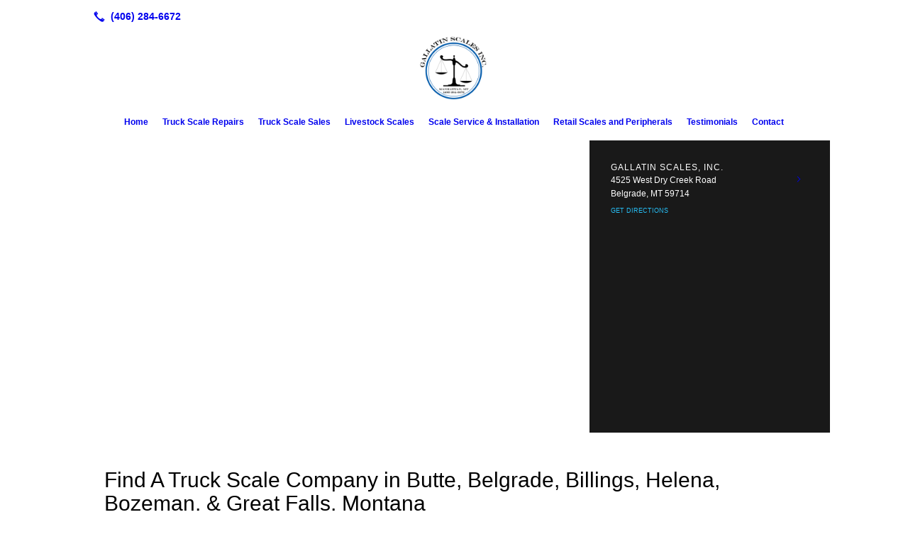

--- FILE ---
content_type: text/html; charset=UTF-8
request_url: https://gallatinscales.com/contact
body_size: 8039
content:
<!DOCTYPE html>
<!DOCTYPE html PUBLIC "-//W3C//DTD HTML 4.01 Transitional//EN" "http://www.w3.org/TR/html4/loose.dtd">

<html lang="en" class="theme_bg easton_theme luna_theme unknown-os" ng-app="themeApp" >
<head>
	<meta http-equiv="Content-Type" content="text/html; charset=utf-8">
    <meta http-equiv="X-UA-Compatible" content="IE=Edge">
    <meta name="viewport" content="width=device-width, initial-scale=1.0, user-scalable=no, minimal-ui" />
    <title>Contact Us | Butte, Billings, Helena, Great Falls & Bozeman, MT | Gallatin Scales</title>

    <!-- preconnecting / preloading -->
    <link rel="preconnect" as="style" id="jquery-ui-css-preload" href="//ajax.googleapis.com/ajax/libs/jqueryui/1.11.2/themes/smoothness/jquery-ui.min.css?ver=248_11" crossorigin/>
    <!-- end of preconnecting / preloading -->

    <!-- links to styles -->
    <link rel="stylesheet" id="jquery-ui-css"  href="//ajax.googleapis.com/ajax/libs/jqueryui/1.11.2/themes/smoothness/jquery-ui.min.css?ver=248_11" type="text/css" media="all" />


    <!-- from beacon-easton theme definition front_actions() -->
    <link rel="preconnect" id="Source-Sans-Pro-css-preconnect" href="https://fonts.googleapis.com/css?family=Source+Sans+Pro%3A400%2C700&#038;ver=248_11" />
<link rel="stylesheet" id="Source-Sans-Pro-css" href="https://fonts.googleapis.com/css?family=Source+Sans+Pro%3A400%2C700&#038;ver=248_11" type="text/css" media="all"/>
<link rel="stylesheet" id="theme-css" href="https://gallatinscales.com/cms_websites/css/dist/beacon-theme_easton/theme.css?ver=1" type="text/css" media="all and (min-width:0px)"/>
<link rel="stylesheet" id="customize-css" href="https://gallatinscales.com/cms_websites/cms_theme_custom_css.php?ver=248_11" type="text/css" media="all"/>
<link rel="stylesheet" id="b2b-map-frontend-styles-and-admin" href="https://gallatinscales.com/wp-content/themes/tsm-theme-1/plugins/_the_map/css/map-styles-admin.min.css"/>
<script type="text/javascript" src="https://gallatinscales.com/wp-content/plugins/tsm-b2b/plugins/_the_tsi_forms/views/render/TSIFormsRenderer.js?ver=1724879175"></script>
<!-- from _the_list -->

    <!-- general links to JS for all themes-->
    <!-- <script type="text/javascript" src="https://code.jquery.com/jquery-1.12.4.min.js"></script> -->
    <!-- <script type="text/javascript" src="https://code.jquery.com/jquery-migrate-1.4.1.min.js"></script> -->
    <!-- <script type="text/javascript" src="https://tsm-js.s3.amazonaws.com/jquery.validate.js?ver=248_11"></script> -->
    <!-- <script type="text/javascript" src="https://ajax.googleapis.com/ajax/libs/jqueryui/1.11.2/jquery-ui.min.js?ver=248_11"></script> -->
    <!-- from current/wp-content/themes/tsm-theme-1/plugins/_the_list/_the_list.php -->
    <!-- <script type="text/javascript" src="https://tsm-js.s3.amazonaws.com/jquery.sonar.min.js?ver=248_11"></script> -->
    <!-- <script type="text/javascript" src="https://gallatinscales.com/wp-content/themes/beacon-easton/js/nwmatcher.js"></script> -->
    <!-- <script type="text/javascript" src="https://gallatinscales.com/wp-content/themes/beacon-easton/js/modernizr-custom-11917.js"></script> -->

    <script type="text/javascript" src="https://gallatinscales.com/cms_websites/js/dist/shared/external/scripts.min.js"></script>

<script type="text/javascript" src="https://gallatinscales.com/cms_websites/tools/AdminBarAnalytics/js/external-tracking.min.js"></script>
<link rel="shortcut icon" sizes="16x16 32x32 64x64" href="/files/2020/02/usa-united-states-politics-presidential-election-america-american_26-512.png?w=196&h=196&zc=0">
<meta property="og:title" content="Contact Us | Butte, Billings, Helena, Great Falls & Bozeman, MT | Gallatin Scales"/>
<meta property="og:site_name" content="Gallatin Scales"/>
<meta property="og:type" content="website"/>
<meta property="og:url" content="https://gallatinscales.com/contact"/>
<meta property="og:description" content="Whether you’re looking for a truck scale or a livestock scale, you’ll find the perfect scale for the job at Gallatin Scales, Inc. Based in Belgrade, MT."/>
<meta name="description" itemprop="description" content="Whether you’re looking for a truck scale or a livestock scale, you’ll find the perfect scale for the job at Gallatin Scales, Inc. Based in Belgrade, MT." />
<link rel="canonical" href="https://gallatinscales.com/contact" />
<link rel="stylesheet" id="custom-css-css" href="https://gallatinscales.com/cms_websites/cms_custom_css.php?ver=248_11" type="text/css" media="all"/>
<script>
jQuery(document).ready(function(){
    jQuery('.tsidesign_dl .the_list_item_image img').each(function(){
        this.src = this.src.replace('?w=1060&h=440&a=t', '');
    });
});
</script>

<script>

jQuery(document).ready(function(){
 jQuery('.tsidesign_dl .the_list_item_image img').each(function(){
     this.src = this.src.replace('?w=316&h=135&a=t', '');
 });
});
</script>

<script>
jQuery(document).ready(function(){
jQuery(".tsidesign_content1").each(function() {
  jQuery(this).wrap("<div id ='wrapfeature'></div>");
});
});
</script>

<script>
jQuery(document).ready(function(){jQuery(".b2b-location-h2:nth-child(2)").append("<span><BR/> Call 24/7 for service!</span>");});</script>
<script type="text/javascript">
//<![CDATA[
    var b2b = {
        'isTestingUser' : 0,
        'tag':'248_11',
        'theme': 'beacon-theme_easton',
        'blog_id': 35891,
        'website_id': 13219,
        'CID':'', // later
        'gaId':'UA-126627685-40',
        'page_type': '',
        'isPage': '',
        'post_id': '149235',
        'home_url':'https://gallatinscales.com',
        'admin_url':'',
        'plugins_url':'',
        'basename':'index.php',
        'isMobile':0,
        'isTablet':0,
        'isFrontPage': 0,
        'isPost':0,
        'isSuperAdmin':0,
        'isBeacon':1,
        'isB2Badmin':0,
        'hasStore':0,
        'primary_menu': 0 ,
        'qstr':[],
        'containerClasses':{},
        'post_password_required':0,
        'onFly':0
    };
//]]>
</script>
    <script type="text/javascript">
				window.b2b = window.b2b || {};
				window.b2b.GA = {"accounts":["UA-126627685-40","UA-26792682-1"]};
		</script>
<script type="text/javascript">
    var analyticsFileTypes = [''];
    var analyticsSnippet = 'enabled';
    var analyticsEventTracking = 'enabled';
</script>

<script type="text/javascript">
    var _gaq = _gaq || [];
    _gaq.push(['_setAccount', 'UA-126627685-40']);
    _gaq.push(['_addDevId', 'i9k95']); // Google Analyticator App ID with Google
    _gaq.push(['_setCampaignCookieTimeout', 0]);

    _gaq.push(['_trackPageview']);

    _gaq.push(['_setAccount', 'UA-26792682-1']);
_gaq.push(['_setCampaignCookieTimeout', 0]);
_gaq.push(['_trackPageview']);

    (function() {
        var ga = document.createElement('script'); ga.type = 'text/javascript'; ga.async = true;
        ga.src = ('https:' == document.location.protocol ? 'https://ssl' : 'http://www') + '.google-analytics.com/ga.js';
        var s = document.getElementsByTagName('script')[0]; s.parentNode.insertBefore(ga, s);
    })();
</script>

        <!-- Master Google tag (gtag.js) -->
            <script async src="https://www.googletagmanager.com/gtag/js?id=G-PF8RFHR03F"></script>
            <script>
            window.dataLayer = window.dataLayer || [];
            function gtag(){dataLayer.push(arguments);}
            gtag('js', new Date());
            gtag('config', 'G-PF8RFHR03F');
        </script>


            <!-- Ga4 Script-->
            <!-- Elapsed Time: 0.0028889179229736s -->
            <script async src="https://www.googletagmanager.com/gtag/js?id=G-1SJJ8FQ3R1"></script>
            <script> window.dataLayer = window.dataLayer || []; function gtag(){dataLayer.push(arguments);} gtag('js', new Date()); gtag('config', 'G-1SJJ8FQ3R1'); </script>


        <!-- Custom CTC & CTD events -->
        <script>
            document.addEventListener('DOMContentLoaded', function () {
                document.querySelectorAll("a[href^='tel']").forEach(function(el){
                    el.addEventListener('click', function (event) {
                        gtag('event', 'call_click');
                    });
                });
                document.querySelectorAll("a[href^='https://maps.google.com/maps']").forEach(function(el){
                    el.addEventListener('click', function (event) {
                        gtag('event', 'directions_click');
                    });
                });
            }, false);
        </script>

</head>
<body class=" page page-id-149235 page-template-default ve-iframe beacon r1 unknown">

<div class="mobile-wrapper">
    <div id="wrapper" class="beacon_wrapper single-hdr Prociono">

        <div class="mobile_share_wrap modal_wrap">
            <div class="modal_content share_icons">
                <h3 class="modal_title">Follow Us <a href="#" class="modal_close close-share">x</a></h3>
                <div class="share_icons_list_wrap modal_list_wrap">
                    <div class="share_icons_list modal_list">
                        <a href='tel:+1-406-284-6672' class='phone' data-icon='A' title='(406) 284-6672'></a>
<ul class="social-media-links"></ul>                    </div>
                </div>
            </div>
        </div>
        <div id="the_header" class="header">
            <div class="ss_container header_share_wrap inline-list">
                <div class="share_icons-wrap share_icons">
                    <div class="share_icons_list">
                        <a href='tel:+1-406-284-6672' class='phone' data-icon='A' title='(406) 284-6672'></a>
<ul class="social-media-links"></ul>                    </div>
                </div>
            </div>

            <div class="mobile-triggers">
                <a href="#" class="trigger menu-trigger"><span>a</span></a>
                            </div>

            
<div id='_the_logo' class='_is_plugin header-logo' slug='_the_logo' data-extra-args='{"section":"header"}'>
<h2 class='logo logo-v2'>
<div data-numslots="1" class="logo-variation logo-variation-header"><div  class="logo-slot pct100 slot_0 slot-type-image align-center"><a class="ve_no_url" href="https://gallatinscales.com" title="Gallatin Scales" rel="home"><img  src="/files/2018/09/GS_Logov2.png" /></a></div></div><div data-numslots="1" class="logo-variation logo-variation-mobile"><div  class="logo-slot pct100 slot_0 slot-type-image align-center"><a class="ve_no_url" href="https://gallatinscales.com" title="Gallatin Scales" rel="home"><img  src="/files/2018/09/GS_Logov2.png" /></a></div></div>
</h2></div>
            <div id="access" class="original_access">
                <div class="menu align-center">
            <ul id="menu-primary-menu" rel="dennis" class="sf-menu sf-menu_bg"><li class=" menu-item menu-item-140564 menu-item-object-page menu-item-type-post_type  page_item page-item-149229" id="menu-item-140564"><a href="https://gallatinscales.com/">Home</a></li><li class=" menu-item menu-item-140565 menu-item-object-page menu-item-type-post_type " id="menu-item-140565"><a href="https://gallatinscales.com/truck-scale-repairs/">Truck Scale Repairs</a></li><li class=" menu-item menu-item-140566 menu-item-object-page menu-item-type-post_type " id="menu-item-140566"><a href="https://gallatinscales.com/truck-scale-sales/">Truck Scale Sales</a></li><li class=" menu-item menu-item-140567 menu-item-object-page menu-item-type-post_type " id="menu-item-140567"><a href="https://gallatinscales.com/livestock-scales/">Livestock Scales</a></li><li class=" menu-item menu-item-140568 menu-item-object-page menu-item-type-post_type " id="menu-item-140568"><a href="https://gallatinscales.com/scale-service-and-installation/">Scale Service & Installation</a></li><li class=" menu-item menu-item-588969 menu-item-object-page menu-item-type-post_type " id="menu-item-588969"><a href="https://gallatinscales.com/retail-scales-and-peripherals/">Retail Scales and Peripherals</a></li><li class=" menu-item menu-item-140570 menu-item-object-page menu-item-type-post_type " id="menu-item-140570"><a href="https://gallatinscales.com/testimonials/" target="_self">Testimonials</a></li><li class=" menu-item menu-item-140571 menu-item-object-page menu-item-type-post_type current-menu-item current_page_item" id="menu-item-140571"><a href="https://gallatinscales.com/contact/">Contact</a></li></ul>
        </div>            </div>

        </div><!-- closed id="the_header" -->
        <div id="container" class=" single-feat Prociono">

            <div class="mobile-abovepost "><ul class="phones"><li class="primary tsi-phone "><a href="tel:(406) 284-6672" data-icon="A" title="(406) 284-6672"><span><b></b> (406) 284-6672</span></a></li></ul><ul class="addresses"><li class="primary tsi-address "><a href="https://maps.google.com/maps?daddr=4525 West Dry Creek Road, Belgrade, MT 59714" data-icon="M" title="https://maps.google.com/maps?daddr=4525 West Dry Creek Road, Belgrade, MT 59714" target="_blank">Directions</a></li></ul></div>
<div class='full_width_content section_content content_bg wrp_color_bg'><div class='section w1060'><!-- Start block beacon_plugin -->
<!-- beacon_plugin new RENDER -->
 <div id='section_1' class='list_block type_plugin column_amt_1 landscape_4_3 large not_well '>
<div class='item_1 the_list_item plugin_0_0 center not_hero no_image'  lang='en'>

<div id="_the_map_wrapper" class="_the_map _is_plugin" slug="_the_map" args="post_id=149235">
                <div class="b2b-location wide">
	<iframe
		class="b2b-location-canvas"
		frameborder="0"
		style="border:0"
		allowfullscreen
	>
	</iframe>
	<!-- <div class="b2b-location-nav">
		<img class="b2b-location-nav-up" src="img/b2b-maps-wide-nav-up.png"/><img class="b2b-location-nav-down" src="img/b2b-maps-wide-nav-down.png"/>	</div> -->
	<div class="b2b-location-items-container">
		<div class="b2b-location-items">
			<ul>
								<li data-iframe-src-query="&amp;q=4525+West+Dry+Creek+Road%2C%2CBelgrade%2CMT%2C59714%2C" data-address="4525 West Dry Creek Road, , Belgrade, MT, 59714" data-index="1">
					<div class="b2b-location-basic-info">
						<div class="b2b-location-hover-box"></div>						<h2>Gallatin Scales, Inc.</h2>
            <p>

              4525 West Dry Creek Road<br/>Belgrade, MT 59714
            </p>
												<a class="b2b-location-get-directions color_bodylinks" href="https://maps.google.com/maps?daddr=4525 West Dry Creek Road, Belgrade, MT 59714&hl=en" target="_blank">GET DIRECTIONS</a>
												<a class="b2b-location-expand-icon" href="javascript:void(0);" title="See Details"></a>
					</div>
					<p class="b2b-location-detail-info">
						<br/><span class="b2b-location-h2">Call Us</span><br/><a href="tel:(406) 284-6672"><b>Phone:</b> (406) 284-6672</a><br/>                        													<br/><span class="b2b-location-h2">Hours</span><br/>
							<b>Mon: </b>8:00AM-6:00PM<br/><b>Tue: </b>8:00AM-6:00PM<br/><b>Wed: </b>8:00AM-6:00PM<br/><b>Thu: </b>8:00AM-6:00PM<br/><b>Fri: </b>8:00AM-6:00PM<br/><b>Sat: </b>By Appt. Only<br/><b>Sun: </b>By Appt. Only<br/>					</p>				</li>
							</ul>
		</div>
	</div>
</div>

                </div>
</div>
<div class='item_2 the_list_item plugin_0_1 center not_hero no_image' form-plugin lang='en'>
<div class='the_list_item_heads'>
<H1 class='the_list_item_headline hds_color'>Find A Truck Scale Company in Butte, Belgrade, Billings, Helena, Bozeman, & Great Falls, Montana</H1>
<h3 class='the_list_item_subheadline hds_color'>We can repair your truck scales</h3>
                    </div>
<div class='the_list_item_desc txt_color'><p><p>Thank you for visiting the website of Gallatin Scales, Inc. We provide truck and livestock scale repair and service for residents of Butte, Belgrade, Conrad, Bozeman MT and the surrounding Great Falls areas. If you have any questions, please use the form on this page to contact us.</p></p></div>


<!-- Tsi Form show_title =  show_descr = 1-->

<script type='text/javascript'>
    //<![CDATA[
 document.addEventListener('DOMContentLoaded', function (e) { 
var formDataNew={};
formDataNew = {"id": 24623, "title": "Contact Us", "button": {"text": "Submit", "type": "text", "imageUrl": ""}, "fields": [{"id": 6, "size": "medium", "type": "name", "label": "Name", "inputs": [{"id": "6.3", "name": "", "label": "First"}, {"id": "6.6", "name": "", "label": "Last"}], "cssClass": "", "showTabs": false, "inputName": "", "inputType": "", "isRequired": true, "nameFormat": "advanced", "pageNumber": 1, "displayOnly": "", "placeholder": "", "defaultValue": "", "noDuplicates": false, "labelPlacement": "", "conditionalLogic": "", "allowsPrepopulate": false, "subLabelPlacement": ""}, {"id": 4, "size": "medium", "type": "phone", "label": "Phone", "inputs": null, "cssClass": "", "showTabs": false, "inputName": "", "inputType": "", "isRequired": true, "pageNumber": 1, "displayOnly": "", "phoneFormat": "standard", "placeholder": "", "defaultValue": "", "noDuplicates": false, "labelPlacement": "", "conditionalLogic": "", "allowsPrepopulate": false, "subLabelPlacement": ""}, {"id": 3, "size": "medium", "type": "email", "label": "Email", "inputs": null, "cssClass": "", "showTabs": false, "inputName": "", "inputType": "", "isRequired": true, "pageNumber": 1, "displayOnly": "", "placeholder": "", "defaultValue": "", "noDuplicates": false, "labelPlacement": "", "conditionalLogic": "", "allowsPrepopulate": false, "subLabelPlacement": ""}, {"id": 8, "size": "medium", "type": "select", "group": "standard", "label": "Services", "rules": {"name": false, "email": false, "phone": false, "address": false}, "formId": 24623, "inputs": null, "choices": [{"text": "Truck Scale Repairs", "price": "", "value": "First Choice", "isSelected": false}, {"text": "Truck Scale Sales", "price": "", "value": "Second Choice", "isSelected": false}, {"text": "Livestock Scales", "price": "", "value": "Third Choice", "isSelected": false}, {"text": "Scale Service & Installation", "price": "", "value": "choice4", "isSelected": false}], "cssClass": "", "maxFiles": "", "showTabs": false, "adminOnly": false, "fieldname": "select_8", "inputMask": "", "inputName": "", "inputType": "", "logicType": "all", "typeLabel": "Drop Down", "actionType": "show", "adminLabel": "", "isRequired": false, "pageNumber": 1, "validation": [{"rule": "phone", "value": "false"}, {"rule": "name", "value": "false"}, {"rule": "address", "value": "false"}, {"rule": "email", "value": "false"}], "description": "", "placeholder": "", "defaultValue": "", "errorMessage": "", "noDuplicates": false, "multipleFiles": false, "labelPlacement": "", "disableQuantity": false, "conditionalLogic": "", "allowsPrepopulate": false, "enableCalculation": "", "inputMaskViewType": "", "subLabelPlacement": "", "calculationFormula": "", "calculationRounding": "", "descriptionPlacement": null, "displayAllCategories": false}, {"id": 5, "size": "medium", "type": "textarea", "label": "Message/Suggestions", "inputs": null, "cssClass": "", "showTabs": false, "inputName": "", "inputType": "", "isRequired": true, "pageNumber": 1, "displayOnly": "", "placeholder": "", "defaultValue": "", "noDuplicates": false, "labelPlacement": "", "conditionalLogic": "", "allowsPrepopulate": false, "subLabelPlacement": ""}, {"id": 7, "size": "medium", "type": "ayah", "label": "Security Check", "inputs": null, "maxRows": 0, "cssClass": "", "showTabs": false, "inputName": "", "inputType": "", "isRequired": true, "pageNumber": 1, "displayOnly": "", "placeholder": "", "defaultValue": "", "noDuplicates": false, "labelPlacement": "", "conditionalLogic": "", "allowsPrepopulate": false, "subLabelPlacement": ""}], "version": "1.9.15.16", "isModified": false, "pagination": null, "description": "", "btnIconClass": "fa-fw fa-list-ul", "labelPlacement": "top_label", "lastPageButton": null, "firstPageCssClass": null, "postTitleTemplate": "", "replaceChoiceList": false, "postContentTemplate": "", "descriptionPlacement": "below", "useCurrentUserAsAuthor": true, "postTitleTemplateEnabled": false, "postContentTemplateEnabled": false};
var formId=0;
formId = 24623;
var config = {
	 verbose: false,
	 class: ' ',
	 resources: {
		 postForm: function(formPostData) {
			 return jQuery.ajax({url:'https://formtraffic.townsquareinteractive.com/laravel/api/v1/formdata/postform', type: 'POST', data: formPostData, processData: false, contentType:false});
		 }
	 },
	 events: {},
	 skey: 'vJD29KCE0THLRSeIXR7HVw==',
	 formData: formDataNew,
	 formId: formId,
	 showTitle: 0,
	 showDescription: 1,
	 nrc: '',
	 nrcData: [],
	 maxFileUploadSize: '16M',
	 userIsFromEU: '',
}

 var form24623582038527 = document.getElementById('tsi-form24623582038527');
 var tsiFormRendererAPI = TSIFormsRenderer(form24623582038527, config);
 });
    //]]>
</script>

 <div id='tsi-form24623582038527'></div>  <style type="text/css">  /* add SVG background image support for retina devices -------------------------------*/  img.add_list_item {      background-image: url([data-uri]);  }  img.delete_list_item {      background-image: url([data-uri]);  }  img.add_list_item,  img.delete_list_item {      width: 1em;      height: 1em;      background-size: 1em 1em;      opacity: 0.5;  }  img.add_list_item:hover,  img.add_list_item:active,  img.delete_list_item:hover,  img.delete_list_item:active {      opacity: 1.0;  }  </style><!-- End of Tsi Form -->
</div></div>
<!-- end of beacon_plugin new RENDER --><!-- End block --></div></div></div> <!-- closed div id="container" -->
<div id="the_footer">
    <div class="footer">
        <div class="section w988">
            <div class="list_block type_article column_amt_4 small">
                <!-- Start of composite --><div rel="1" class="widget the_list_item ftr_txt_color tsI_footer_tmpl_cls"><h2 class="list_block_headline"><span>OUR SERVICE AREA</span></h2>
<div class="textwidget">Gallatin Scales is based in Belgrade, MT but services the entire state of Montana.</div></div>
<div rel="1" class="widget the_list_item ftr_txt_color tsI_footer_tmpl_cls"><div class="textwidget"><iframe src="https://www.google.com/maps/d/u/2/embed?mid=1MXzKo7ZEExnFxYTUHI8fumoOp8t95-MH" width="100%" height="480"></iframe></div></div>
<!-- End of composite -->            </div>
        </div>
    </div><!-- closed class="footer" -->
    <div class="footer_brand">
        
<div id='_the_logo' class='_is_plugin footer-logo' slug='_the_logo' data-extra-args='{"section":"footer"}'>
<h2 class='logo logo-v2'>
<div data-numslots="1" class="logo-variation logo-variation-footer"><div  class="logo-slot pct100 slot_0 slot-type-image align-center"><a class="ve_no_url" href="https://gallatinscales.com" title="Gallatin Scales" rel="home"><img  src="/files/2018/09/GS_Logov2.png" /></a></div></div>
</h2></div>    </div><!-- closed class="footer_brand" -->
    <div class="footer">
        
<div id="_the_copyright">
    <div class="copy">
        <ul rel="1">
            <li>Copyright &copy; 2026 Gallatin Scales, Inc., all rights reserved.</li>
            <li><span class='footer-street-address footer-address'>4525 West Dry Creek Road, &nbsp;</span><span class='footer-city-state-zip-address footer-address'><span>Belgrade</span>,&nbsp;<span>MT</span>&nbsp;<span>59714</span>&nbsp;&nbsp;</span>
            <span class='footer-phone-address footer-address'>
                (406) 284-6672
            </span>
            </li>
        </ul>
    </div>
</div>
    </div><!-- closed class="footer" with copyright-->
</div> <!-- closed class="the_footer" -->


</div><!-- closed class="mobile-wrapper" -->
</div><!-- closed class="beacon_wrapper" -->
<div id="_the_embeded_below_mods" slug="">
                <div id="_the_embeded_below_mods_wrapper"></div>
                <div id="_the_embeded_below_mods_btn" class="_is_embeded"></div>
            </div>
<script type="text/javascript" src="https://gallatinscales.com/cms_websites/js/dist/shared/underscore.min.js?ver=1.8.3"></script>
<script type="text/javascript" src="https://gallatinscales.com/cms_websites/js/dist/beacon-easton/theme-plugins-min.js"></script>
<script type="text/javascript" src="https://gallatinscales.com/cms_websites/js/dist/beacon-theme_easton/theme-min.js"></script>
<script type="text/javascript" src="https://gallatinscales.com/cms_websites/js/dist/shared/internal/beacon-lazy-load.min.js"></script>
<script type="text/javascript" src="https://gallatinscales.com/cms_websites/js/dist/beacon-easton/theme-menu-horizontal-v1.min.js"></script>
<script type="text/javascript" src="https://maps.googleapis.com/maps/api/js?key=AIzaSyAHJGp7isHG3e4gWmNiL21ZHBr6a5pVpJY&sensor=false"></script>
<script type="text/javascript" src="https://gallatinscales.com/cms_websites/js/dist/shared/external-non-blocking/scripts.min.js"></script>
<script type="text/javascript" src="https://gallatinscales.com/wp-content/themes/tsm-theme-1/plugins/_the_map/js/vslimscroll.min.js"></script>
<script type="text/javascript" src="https://gallatinscales.com/wp-content/themes/tsm-theme-1/plugins/_the_map/js/jquery.googlemapsplugin.min.js"></script>
<script type="text/javascript" src="https://gallatinscales.com/wp-content/themes/tsm-theme-1/plugins/_the_map/js/init-scripts.min.js"></script>

<script type="text/javascript" src="https://gallatinscales.com/cms_websites/tools/GAEventTracking/js/scripts.min.js"></script><script> jQuery(document).ready(function(){ jQuery("body").append("<div id='cta2'><a href='https://gallatinscales.com/contact/'><span class='cta_btn'>Contact Us Today!</span></a></div>"); }); </script>

<script src="https://kit.fontawesome.com/9bf0e924ac.js" crossorigin="anonymous"></script>
 <script>jQuery(document).ready(function(){jQuery("body").append('<div class="social_items_flex"><a href="https://www.google.com/search?q=gallatin+scales&rlz=1C1GCEU_enUS821US821&oq=gallatin+scales&aqs=chrome..69i57j69i60l3j0l2.1958j0j1&sourceid=chrome&ie=UTF-8#lrd=0x5345308b8fcb7bb7:0x967d8c03820cbcc7,3" target="_blank"><div class="social_button google_button"><div class="floating_icon"><i class="fab fa-google"></i></div> <span>Review Us On Google!</span></div></a></div>');});</script>

</body></html>

--- FILE ---
content_type: text/html; charset=utf-8
request_url: https://www.google.com/maps/d/embed?mid=1MXzKo7ZEExnFxYTUHI8fumoOp8t95-MH
body_size: 4071
content:
<!DOCTYPE html><html itemscope itemtype="http://schema.org/WebSite"><head><script nonce="JL9H1i1mvqipmD6fZ9Lnbg">window['ppConfig'] = {productName: '06194a8f37177242d55a18e38c5a91c6', deleteIsEnforced:  false , sealIsEnforced:  false , heartbeatRate:  0.5 , periodicReportingRateMillis:  60000.0 , disableAllReporting:  false };(function(){'use strict';function k(a){var b=0;return function(){return b<a.length?{done:!1,value:a[b++]}:{done:!0}}}function l(a){var b=typeof Symbol!="undefined"&&Symbol.iterator&&a[Symbol.iterator];if(b)return b.call(a);if(typeof a.length=="number")return{next:k(a)};throw Error(String(a)+" is not an iterable or ArrayLike");}var m=typeof Object.defineProperties=="function"?Object.defineProperty:function(a,b,c){if(a==Array.prototype||a==Object.prototype)return a;a[b]=c.value;return a};
function n(a){a=["object"==typeof globalThis&&globalThis,a,"object"==typeof window&&window,"object"==typeof self&&self,"object"==typeof global&&global];for(var b=0;b<a.length;++b){var c=a[b];if(c&&c.Math==Math)return c}throw Error("Cannot find global object");}var p=n(this);function q(a,b){if(b)a:{var c=p;a=a.split(".");for(var d=0;d<a.length-1;d++){var e=a[d];if(!(e in c))break a;c=c[e]}a=a[a.length-1];d=c[a];b=b(d);b!=d&&b!=null&&m(c,a,{configurable:!0,writable:!0,value:b})}}
q("Object.is",function(a){return a?a:function(b,c){return b===c?b!==0||1/b===1/c:b!==b&&c!==c}});q("Array.prototype.includes",function(a){return a?a:function(b,c){var d=this;d instanceof String&&(d=String(d));var e=d.length;c=c||0;for(c<0&&(c=Math.max(c+e,0));c<e;c++){var f=d[c];if(f===b||Object.is(f,b))return!0}return!1}});
q("String.prototype.includes",function(a){return a?a:function(b,c){if(this==null)throw new TypeError("The 'this' value for String.prototype.includes must not be null or undefined");if(b instanceof RegExp)throw new TypeError("First argument to String.prototype.includes must not be a regular expression");return this.indexOf(b,c||0)!==-1}});function r(a,b,c){a("https://csp.withgoogle.com/csp/proto/"+encodeURIComponent(b),JSON.stringify(c))}function t(){var a;if((a=window.ppConfig)==null?0:a.disableAllReporting)return function(){};var b,c,d,e;return(e=(b=window)==null?void 0:(c=b.navigator)==null?void 0:(d=c.sendBeacon)==null?void 0:d.bind(navigator))!=null?e:u}function u(a,b){var c=new XMLHttpRequest;c.open("POST",a);c.send(b)}
function v(){var a=(w=Object.prototype)==null?void 0:w.__lookupGetter__("__proto__"),b=x,c=y;return function(){var d=a.call(this),e,f,g,h;r(c,b,{type:"ACCESS_GET",origin:(f=window.location.origin)!=null?f:"unknown",report:{className:(g=d==null?void 0:(e=d.constructor)==null?void 0:e.name)!=null?g:"unknown",stackTrace:(h=Error().stack)!=null?h:"unknown"}});return d}}
function z(){var a=(A=Object.prototype)==null?void 0:A.__lookupSetter__("__proto__"),b=x,c=y;return function(d){d=a.call(this,d);var e,f,g,h;r(c,b,{type:"ACCESS_SET",origin:(f=window.location.origin)!=null?f:"unknown",report:{className:(g=d==null?void 0:(e=d.constructor)==null?void 0:e.name)!=null?g:"unknown",stackTrace:(h=Error().stack)!=null?h:"unknown"}});return d}}function B(a,b){C(a.productName,b);setInterval(function(){C(a.productName,b)},a.periodicReportingRateMillis)}
var D="constructor __defineGetter__ __defineSetter__ hasOwnProperty __lookupGetter__ __lookupSetter__ isPrototypeOf propertyIsEnumerable toString valueOf __proto__ toLocaleString x_ngfn_x".split(" "),E=D.concat,F=navigator.userAgent.match(/Firefox\/([0-9]+)\./),G=(!F||F.length<2?0:Number(F[1])<75)?["toSource"]:[],H;if(G instanceof Array)H=G;else{for(var I=l(G),J,K=[];!(J=I.next()).done;)K.push(J.value);H=K}var L=E.call(D,H),M=[];
function C(a,b){for(var c=[],d=l(Object.getOwnPropertyNames(Object.prototype)),e=d.next();!e.done;e=d.next())e=e.value,L.includes(e)||M.includes(e)||c.push(e);e=Object.prototype;d=[];for(var f=0;f<c.length;f++){var g=c[f];d[f]={name:g,descriptor:Object.getOwnPropertyDescriptor(Object.prototype,g),type:typeof e[g]}}if(d.length!==0){c=l(d);for(e=c.next();!e.done;e=c.next())M.push(e.value.name);var h;r(b,a,{type:"SEAL",origin:(h=window.location.origin)!=null?h:"unknown",report:{blockers:d}})}};var N=Math.random(),O=t(),P=window.ppConfig;P&&(P.disableAllReporting||P.deleteIsEnforced&&P.sealIsEnforced||N<P.heartbeatRate&&r(O,P.productName,{origin:window.location.origin,type:"HEARTBEAT"}));var y=t(),Q=window.ppConfig;if(Q)if(Q.deleteIsEnforced)delete Object.prototype.__proto__;else if(!Q.disableAllReporting){var x=Q.productName;try{var w,A;Object.defineProperty(Object.prototype,"__proto__",{enumerable:!1,get:v(),set:z()})}catch(a){}}
(function(){var a=t(),b=window.ppConfig;b&&(b.sealIsEnforced?Object.seal(Object.prototype):b.disableAllReporting||(document.readyState!=="loading"?B(b,a):document.addEventListener("DOMContentLoaded",function(){B(b,a)})))})();}).call(this);
</script><title itemprop="name">Gallatin Scales Service Area - Google My Maps</title><meta name="robots" content="noindex,nofollow"/><meta http-equiv="X-UA-Compatible" content="IE=edge,chrome=1"><meta name="viewport" content="initial-scale=1.0,minimum-scale=1.0,maximum-scale=1.0,user-scalable=0,width=device-width"/><meta name="description" itemprop="description" content="Gallatin Scales Service Area"/><meta itemprop="url" content="https://www.google.com/maps/d/viewer?mid=1MXzKo7ZEExnFxYTUHI8fumoOp8t95-MH"/><meta itemprop="image" content="https://www.google.com/maps/d/thumbnail?mid=1MXzKo7ZEExnFxYTUHI8fumoOp8t95-MH"/><meta property="og:type" content="website"/><meta property="og:title" content="Gallatin Scales Service Area - Google My Maps"/><meta property="og:description" content="Gallatin Scales Service Area"/><meta property="og:url" content="https://www.google.com/maps/d/viewer?mid=1MXzKo7ZEExnFxYTUHI8fumoOp8t95-MH"/><meta property="og:image" content="https://www.google.com/maps/d/thumbnail?mid=1MXzKo7ZEExnFxYTUHI8fumoOp8t95-MH"/><meta property="og:site_name" content="Google My Maps"/><meta name="twitter:card" content="summary_large_image"/><meta name="twitter:title" content="Gallatin Scales Service Area - Google My Maps"/><meta name="twitter:description" content="Gallatin Scales Service Area"/><meta name="twitter:image:src" content="https://www.google.com/maps/d/thumbnail?mid=1MXzKo7ZEExnFxYTUHI8fumoOp8t95-MH"/><link rel="stylesheet" id="gmeviewer-styles" href="https://www.gstatic.com/mapspro/_/ss/k=mapspro.gmeviewer.ZPef100W6CI.L.W.O/am=AAAE/d=0/rs=ABjfnFU-qGe8BTkBR_LzMLwzNczeEtSkkw" nonce="Yl3rHzoZaxaXR766_4mFFg"><link rel="stylesheet" href="https://fonts.googleapis.com/css?family=Roboto:300,400,500,700" nonce="Yl3rHzoZaxaXR766_4mFFg"><link rel="shortcut icon" href="//www.gstatic.com/mapspro/images/favicon-001.ico"><link rel="canonical" href="https://www.google.com/mymaps/viewer?mid=1MXzKo7ZEExnFxYTUHI8fumoOp8t95-MH&amp;hl=en_US"></head><body jscontroller="O1VPAb" jsaction="click:cOuCgd;"><div class="c4YZDc HzV7m-b7CEbf SfQLQb-dIxMhd-bN97Pc-b3rLgd"><div class="jQhVs-haAclf"><div class="jQhVs-uMX1Ee-My5Dr-purZT-uDEFge"><div class="jQhVs-uMX1Ee-My5Dr-purZT-uDEFge-bN97Pc"><div class="jQhVs-uMX1Ee-My5Dr-purZT-uDEFge-Bz112c"></div><div class="jQhVs-uMX1Ee-My5Dr-purZT-uDEFge-fmcmS-haAclf"><div class="jQhVs-uMX1Ee-My5Dr-purZT-uDEFge-fmcmS">Open full screen to view more</div></div></div></div></div><div class="i4ewOd-haAclf"><div class="i4ewOd-UzWXSb" id="map-canvas"></div></div><div class="X3SwIb-haAclf NBDE7b-oxvKad"><div class="X3SwIb-i8xkGf"></div></div><div class="Te60Vd-ZMv3u dIxMhd-bN97Pc-b3rLgd"><div class="dIxMhd-bN97Pc-Tswv1b-Bz112c"></div><div class="dIxMhd-bN97Pc-b3rLgd-fmcmS">This map was created by a user. <a href="//support.google.com/mymaps/answer/3024454?hl=en&amp;amp;ref_topic=3188329" target="_blank">Learn how to create your own.</a></div><div class="dIxMhd-bN97Pc-b3rLgd-TvD9Pc" title="Close"></div></div><script nonce="JL9H1i1mvqipmD6fZ9Lnbg">
  function _DumpException(e) {
    if (window.console) {
      window.console.error(e.stack);
    }
  }
  var _pageData = "[[1,null,null,null,null,null,null,null,null,null,\"at\",\"\",\"\",1769602177249,\"\",\"en_US\",false,[],\"https://www.google.com/maps/d/viewer?mid\\u003d1MXzKo7ZEExnFxYTUHI8fumoOp8t95-MH\",\"https://www.google.com/maps/d/embed?mid\\u003d1MXzKo7ZEExnFxYTUHI8fumoOp8t95-MH\\u0026ehbc\\u003d2E312F\",\"https://www.google.com/maps/d/edit?mid\\u003d1MXzKo7ZEExnFxYTUHI8fumoOp8t95-MH\",\"https://www.google.com/maps/d/thumbnail?mid\\u003d1MXzKo7ZEExnFxYTUHI8fumoOp8t95-MH\",null,null,true,\"https://www.google.com/maps/d/print?mid\\u003d1MXzKo7ZEExnFxYTUHI8fumoOp8t95-MH\",\"https://www.google.com/maps/d/pdf?mid\\u003d1MXzKo7ZEExnFxYTUHI8fumoOp8t95-MH\",\"https://www.google.com/maps/d/viewer?mid\\u003d1MXzKo7ZEExnFxYTUHI8fumoOp8t95-MH\",null,false,\"/maps/d\",\"maps/sharing\",\"//www.google.com/intl/en_US/help/terms_maps.html\",true,\"https://docs.google.com/picker\",null,false,null,[[[\"//www.gstatic.com/mapspro/images/google-my-maps-logo-regular-001.png\",143,25],[\"//www.gstatic.com/mapspro/images/google-my-maps-logo-regular-2x-001.png\",286,50]],[[\"//www.gstatic.com/mapspro/images/google-my-maps-logo-small-001.png\",113,20],[\"//www.gstatic.com/mapspro/images/google-my-maps-logo-small-2x-001.png\",226,40]]],1,\"https://www.gstatic.com/mapspro/_/js/k\\u003dmapspro.gmeviewer.en_US.knJKv4m5-eY.O/am\\u003dAAAE/d\\u003d0/rs\\u003dABjfnFWJ7eYXBrZ1WlLyBY6MwF9-imcrgg/m\\u003dgmeviewer_base\",null,null,true,null,\"US\",null,null,null,null,null,null,true],[\"mf.map\",\"1MXzKo7ZEExnFxYTUHI8fumoOp8t95-MH\",\"Gallatin Scales Service Area\",null,[-116.07078329999999,48.9840298,-104.0297677,44.3437202],[-116.07078329999999,48.9840298,-104.0297677,44.3437202],[[null,\"TOscXPecPic\",\"Untitled layer\",\"\",[[[\"https://mt.googleapis.com/vt/icon/name\\u003dicons/onion/1492-wht-polygon-blank.png\\u0026filter\\u003dff000000\"],null,1,1,[[[-116.07078329999999,48.9840298,-104.0297677,44.3437202]],\"0\",null,\"TOscXPecPic\",[47.114339208915816,-109.65877243299954],[0,0],\"27856CC00C0D5093\"],[[\"Gallatin Scales Service Area\"]]]],null,null,true,null,null,null,null,[[\"TOscXPecPic\",1,null,null,null,\"https://www.google.com/maps/d/kml?mid\\u003d1MXzKo7ZEExnFxYTUHI8fumoOp8t95-MH\\u0026resourcekey\\u0026lid\\u003dTOscXPecPic\",null,null,null,null,null,2,null,[[[\"27856CC00C0D5093\",null,null,[[[[[[[45.0310564,-111.104963]],[[44.9844516,-104.073713]],[[48.9840298,-104.0297677]],[[48.9840298,-116.0488106]],[[48.0379038,-116.0707833]],[[47.6100799,-115.6752755]],[[47.2533504,-115.4775216]],[[47.0141869,-115.0820138]],[[46.6986519,-114.7084786]],[[46.5628549,-114.5986153]],[[46.6835801,-114.3129708]],[[46.4191439,-114.4008614]],[[46.1762459,-114.4667794]],[[45.8864048,-114.3898751]],[[45.8022198,-114.521711]],[[45.6565091,-114.55467]],[[45.5642854,-114.55467]],[[45.4564995,-114.3349435]],[[45.6488296,-113.9614083]],[[45.4873166,-113.7526681]],[[44.9922217,-113.4450509]],[[44.7898571,-113.4230782]],[[44.7898571,-113.214338]],[[44.4771366,-112.9836251]],[[44.3437202,-112.8078439]],[[44.4771366,-112.6760079]],[[44.4457719,-112.4233224]],[[44.5554747,-112.2914864]],[[44.5476457,-111.874006]],[[44.5319844,-111.5004708]],[[44.704027,-111.4015939]],[[44.704027,-111.0829903]]]]]]],0,[[\"name\",[\"Gallatin Scales Service Area\"],1]],null,0]],[[[\"https://mt.googleapis.com/vt/icon/name\\u003dicons/onion/SHARED-mymaps-pin-container-bg_4x.png,icons/onion/SHARED-mymaps-pin-container_4x.png,icons/onion/1899-blank-shape_pin_4x.png\\u0026highlight\\u003dff000000,0288D1\\u0026scale\\u003d2.0\",[32,64]],[[\"000000\",1],1200],[[\"000000\",0.30196078431372547],[\"000000\",1],1200]]]]]],null,null,null,null,null,1]],[2],null,null,\"mapspro_in_drive\",\"1MXzKo7ZEExnFxYTUHI8fumoOp8t95-MH\",\"https://drive.google.com/abuse?id\\u003d1MXzKo7ZEExnFxYTUHI8fumoOp8t95-MH\",true,false,false,\"\",2,false,\"https://www.google.com/maps/d/kml?mid\\u003d1MXzKo7ZEExnFxYTUHI8fumoOp8t95-MH\\u0026resourcekey\",21907,true,false,\"\",true,\"\",true,null,[null,null,[1552401301,240419000],[1552401319,646000000]],false,\"https://support.google.com/legal/troubleshooter/1114905#ts\\u003d9723198%2C1115689\"]]";</script><script type="text/javascript" src="//maps.googleapis.com/maps/api/js?v=3.61&client=google-maps-pro&language=en_US&region=US&libraries=places,visualization,geometry,search" nonce="JL9H1i1mvqipmD6fZ9Lnbg"></script><script id="base-js" src="https://www.gstatic.com/mapspro/_/js/k=mapspro.gmeviewer.en_US.knJKv4m5-eY.O/am=AAAE/d=0/rs=ABjfnFWJ7eYXBrZ1WlLyBY6MwF9-imcrgg/m=gmeviewer_base" nonce="JL9H1i1mvqipmD6fZ9Lnbg"></script><script nonce="JL9H1i1mvqipmD6fZ9Lnbg">_startApp();</script></div></body></html>